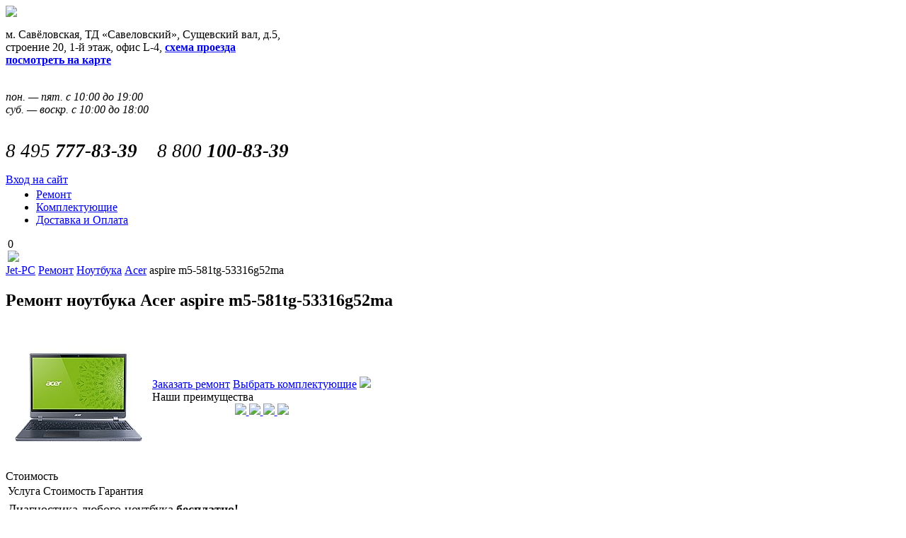

--- FILE ---
content_type: text/html; charset=UTF-8
request_url: http://jet-pc.ru/repair/notebook/acer/aspire-m5-581tg-53316g52ma.html
body_size: 9316
content:
<title>Ремонт ноутбуков – в Москве, м. Савеловская. Ремонт ноутбуков – цены, срочный ремонт недорого – сервисный центр jet-pc.ru</title>
<!DOCTYPE HTML>
<html lang="ru">
<head>
<title>Ремонт ноутбука Acer aspire m5-581tg-53316g52ma в Москве, м. Савеловская. Ремонт ноутбука Acer aspire m5-581tg-53316g52ma – цены, срочный ремонт недорого – сервисный центр jet-pc.ru</title>
<link rel="canonical" href="http://jet-pc.ru/repair/notebook/acer/aspire-m5-581tg-53316g52ma.html" />
<meta http-equiv="Content-Type" content="text/html; charset=UTF-8" />
<meta name="robots" content="index, follow" />
<meta name="description" content="Заказать быстрый сервисный ремонт ноутбука acer aspire m5-581tg-53316g52ma с гарантией. Время работы с 10.00 до 20.00, ☎ 8(495) 777-83-39" />
<link href="/bitrix/js/main/core/css/core_popup.min.css?158081078413169" type="text/css"  rel="stylesheet" />
<link href="/bitrix/templates/zakrevskiy/components/bitrix/catalog.element/service/style.css?148235492432" type="text/css"  rel="stylesheet" />
<link href="/bitrix/js/main/core/css/core.min.css?15808107842854" type="text/css"  data-template-style="true"  rel="stylesheet" />
<link href="/bitrix/components/bitrix/map.yandex.system/templates/.default/style.css?1580810829666" type="text/css"  data-template-style="true"  rel="stylesheet" />
<link href="/bitrix/components/bitrix/form.result.new/error.css?1580810831163" type="text/css"  data-template-style="true"  rel="stylesheet" />
<link href="/bitrix/templates/zakrevskiy/styles.css?160526353365186" type="text/css"  data-template-style="true"  rel="stylesheet" />
<link href="/bitrix/templates/zakrevskiy/template_styles.css?1605269354683" type="text/css"  data-template-style="true"  rel="stylesheet" />
<script type="text/javascript">if(!window.BX)window.BX={};if(!window.BX.message)window.BX.message=function(mess){if(typeof mess=='object') for(var i in mess) BX.message[i]=mess[i]; return true;};</script>
<script type="text/javascript">(window.BX||top.BX).message({'JS_CORE_LOADING':'Загрузка...','JS_CORE_NO_DATA':'- Нет данных -','JS_CORE_WINDOW_CLOSE':'Закрыть','JS_CORE_WINDOW_EXPAND':'Развернуть','JS_CORE_WINDOW_NARROW':'Свернуть в окно','JS_CORE_WINDOW_SAVE':'Сохранить','JS_CORE_WINDOW_CANCEL':'Отменить','JS_CORE_WINDOW_CONTINUE':'Продолжить','JS_CORE_H':'ч','JS_CORE_M':'м','JS_CORE_S':'с','JSADM_AI_HIDE_EXTRA':'Скрыть лишние','JSADM_AI_ALL_NOTIF':'Показать все','JSADM_AUTH_REQ':'Требуется авторизация!','JS_CORE_WINDOW_AUTH':'Войти','JS_CORE_IMAGE_FULL':'Полный размер'});</script>
<script type="text/javascript">(window.BX||top.BX).message({'LANGUAGE_ID':'ru','FORMAT_DATE':'DD.MM.YYYY','FORMAT_DATETIME':'DD.MM.YYYY HH:MI:SS','COOKIE_PREFIX':'BITRIX_SM','SERVER_TZ_OFFSET':'10800','SITE_ID':'s1','SITE_DIR':'/','USER_ID':'','SERVER_TIME':'1768646694','USER_TZ_OFFSET':'0','USER_TZ_AUTO':'Y','bitrix_sessid':'a882f7011b01d7baa85814ed04ebe99e'});</script>


<script type="text/javascript"  src="/bitrix/cache/js/s1/zakrevskiy/kernel_main/kernel_main.js?1605273790298734"></script>
<script type="text/javascript" src="/bitrix/js/main/core/core_db.min.js?15808107848699"></script>
<script type="text/javascript" src="/bitrix/js/main/core/core_frame_cache.min.js?158081078411189"></script>
<script type="text/javascript">BX.setJSList(['/bitrix/js/main/core/core.js','/bitrix/js/main/core/core_ajax.js','/bitrix/js/main/json/json2.min.js','/bitrix/js/main/core/core_ls.js','/bitrix/js/main/core/core_fx.js','/bitrix/js/main/core/core_popup.js','/bitrix/js/main/session.js','/bitrix/js/main/core/core_window.js','/bitrix/js/main/core/core_date.js','/bitrix/js/main/utils.js','/bitrix/components/bitrix/map.yandex.view/templates/.default/script.js']); </script>


<script type="text/javascript"  src="/bitrix/cache/js/s1/zakrevskiy/template_d03bdde30d12a543847e83c8e0ee0137/template_d03bdde30d12a543847e83c8e0ee0137.js?16052735491897"></script>
<script type="text/javascript">var _ba = _ba || []; _ba.push(["aid", "be15a4ffa15e0af4f777620f65e8243c"]); _ba.push(["host", "jet-pc.ru"]); _ba.push(["ad[ct][item]", "[base64]"]);_ba.push(["ad[ct][user_id]", function(){return BX.message("USER_ID") ? BX.message("USER_ID") : 0;}]);_ba.push(["ad[ct][recommendation]", function() {var rcmId = "";var cookieValue = BX.getCookie("BITRIX_SM_RCM_PRODUCT_LOG");var productId = 17642;var cItems = [];var cItem;if (cookieValue){cItems = cookieValue.split(".");}var i = cItems.length;while (i--){cItem = cItems[i].split("-");if (cItem[0] == productId){rcmId = cItem[1];break;}}return rcmId;}]);_ba.push(["ad[ct][v]", "2"]);(function() {var ba = document.createElement("script"); ba.type = "text/javascript"; ba.async = true;ba.src = (document.location.protocol == "https:" ? "https://" : "http://") + "bitrix.info/ba.js";var s = document.getElementsByTagName("script")[0];s.parentNode.insertBefore(ba, s);})();</script>


<script type="text/javascript" src="/bitrix/templates/zakrevskiy/js/jquery-1.8.3.min.js"></script>
<!--[if IE]>
<script type="text/javascript" src="/bitrix/templates/zakrevskiy/js/mootools-core-1.4.5.js"></script>
<script type="text/javascript" src="/bitrix/templates/zakrevskiy/js/selectivizr-min.js"></script>
<script type="text/javascript" src="/bitrix/templates/zakrevskiy/js/ie.js"></script>
<link type="text/css" rel="stylesheet" media="screen" href="/bitrix/templates/zakrevskiy/css/ie.css">
<![endif]-->
<script type="text/javascript" src="/bitrix/templates/zakrevskiy/js/jquery.placeholder.min.js"></script>
<script type="text/javascript" src="/bitrix/templates/zakrevskiy/js/scripts.js"></script>
</head>
<body>

<!-- Yandex.Metrika counter -->
<script type="text/javascript">
(function (d, w, c) {
	(w[c] = w[c] || []).push(function() {
		try {
			w.yaCounter29137500 = new Ya.Metrika({id:29137500,
					webvisor:true,
					clickmap:true,
					trackLinks:true,
					accurateTrackBounce:true});
		} catch(e) { }
	});

	var n = d.getElementsByTagName("script")[0],
		s = d.createElement("script"),
		f = function () { n.parentNode.insertBefore(s, n); };
	s.type = "text/javascript";
	s.async = true;
	s.src = (d.location.protocol == "https:" ? "https:" : "http:") + "//mc.yandex.ru/metrika/watch.js";

	if (w.opera == "[object Opera]") {
		d.addEventListener("DOMContentLoaded", f, false);
	} else { f(); }
})(document, window, "yandex_metrika_callbacks");
</script>
<noscript><div><img src="//mc.yandex.ru/watch/29137500" style="position:absolute; left:-9999px;" alt="" /></div></noscript>
<!-- /Yandex.Metrika counter -->
<div id="panel"></div>
	<div class="new_years container-fluid" style="display:none;padding: 13px;
	font-size: 20px;
	font-weight: bold;
	text-align: center;
	background: #8ddaff;
	color: white;
	text-shadow: 1px 1px 4px #616161;
	margin: -9px 0 9px 0;
    box-shadow: 0 -7px 0 0 #fd633a inset;
position: relative;
        z-index: 9999;
">
Уважаемые покупатели магазин работает 4, 5 числа до 18-00. С 6 по 8 января выходной. с 9 числа по штатному расписанию. С Новым Годом и Рождеством!!!

</div>
<div class="bback"></div>

<div id="fixed-header">
	<img id="fixed-header-bg" src="/bitrix/templates/zakrevskiy/images/header-background.png"/>
<!--<nav class="top">
	<div class="discover">
		<div>
					</div>
	</div>
	
<ul>
	<li><a href="/personal/">Личный кабинет</a>
</li>
	<li><a href="/info/advantages/">Преимущества</a>
</li>
	<li><a href="/news/">Новости</a>
</li>
	<li><a href="/services/">Сервисный центр</a>
</li>
	<li><a href="/info/contacts/">Контакты</a>

</ul></nav>-->
<header>
	<a class="header-logo" href="/"></a>
	<p class="header-address">
		м. Савёловская, ТД &laquo;Савеловский&raquo;, Сущевский вал, д.5, 
<br />
 строение 20, 1-й этаж, офис L-4, <noindex><a href="http://jet-pc.ru/info/contacts/" target="_blank" rel="nofollow" ><b>схема проезда</b></a></noindex> 
<br />
 <a href="#map"><strong>посмотреть на карте</strong></a>
	</p>
	<address>
		<p class="header-shedule">
			<div>
	<br>
	 пон. — пят. с 10:00 до 19:00<br>
</div>
<div>
	 суб. — воскр. с 10:00 до 18:00&nbsp; <br>
</div>
 <br>		</p>
		<p class="header-phone">
			<span style="text-align: justify; font-size: 10pt;"><span style="font-size: 20pt;">8 495 </span></span><b style="text-align: justify;"><span style="font-size: 20pt;">777-83-39&nbsp; &nbsp; </span></b><span style="text-align: justify; font-size: 20pt;">8 800</span><b style="text-align: justify;"><span style="font-size: 20pt;"> 100-83-39&nbsp;&nbsp;</span></b><br>
<ul>
	<ul>
	</ul>
</ul>		</p>



	</address>
	<div class="header-login">
		<a href="/login/">Вход на сайт</a>
			</div>


	<!--<div id="basket">
	<p><strong>Ваша корзина пуста</strong></p>
	<span class="button1d">Оформить заказ</span>
</div>-->
</header>
<table id="menu-main">
	<tr>
		<td>
			<nav class="menu-left">
				
<ul>
	<li><a href="/services/">Ремонт</a>
</li>
	<li><a href="/catalog/notebooks/">Комплектующие</a>
</li>
	<li><a href="/info/payment/">Доставка и Оплата</a>

</ul>				<!--<a href="#repair-order">
<img src="/images/menu-left.png"/>
				</a>-->
				<div id="header-basket">
	0
	<!--<p><strong>Ваша корзина пуста</strong></p>-->
	<!--<span class="button1d">Оформить заказ</span>-->
</div>				<a href="/personal/cart/">
					<img src="/bitrix/templates/zakrevskiy/images/menu-right.png"/>
				</a>
			</nav>
		</td>
	</tr>
</table>

	<!--<nav class="menu">
	
<ul>
	<li><a href="/catalog/">Комплектующие</a>
</li>
	<li><a href="/diagnostika/">Диагностика</a>
</li>
	<li><a href="/services/">Ремонт</a>
</li>
	<li><a href="/vosstanovlenie-dannyh/">Восстановление данных</a>
</li>
	<li><a href="/info/payment/">Доставка и Оплата</a>
</li>
	<li><a href="/info/warranty/">Гарантия</a>

</ul></nav>-->
</div>


	<script>
		var h_hght = 0;
		var h_mrg = 0;
		if($('div#bx-panel').length){
			if($('div#bx-panel').hasClass('bx-panel-folded')){
				h_hght = 39;
				if($('div#bx-panel').hasClass('bx-panel-fixed')){
					h_mrg = 39;
				}
			} else {
				h_hght = 147;
				if($('div#bx-panel').hasClass('bx-panel-fixed')){
					h_mrg = 147;
				}
			}
			$('div#fixed-header').css('top', h_hght);
		}

		$(function(){
			$(window).scroll(function(){
				var top = $(this).scrollTop();
				var elem = $('#fixed-header');
				if (top+h_mrg <= h_hght) {
					elem.css('top', (h_hght-top));
					$('#fixed-header-bg').css('display', 'none');
				} else {
					elem.css('top', h_mrg);
					$('#fixed-header-bg').css('display', 'block');
				}
			});
		});
</script>

<section class="repair">
		<nav class="breadcrumb"><a href="/" title="Jet-PC">Jet-PC</a>
<a href="/repair/" title="Ремонт">Ремонт</a>
<a href="/repair/notebook/" title="Ноутбука">Ноутбука</a>
<a href="/repair/notebook/acer/" title="Acer">Acer</a>
<span>aspire m5-581tg-53316g52ma</span></nav>		

				<h1>Ремонт ноутбука Acer aspire m5-581tg-53316g52ma</h1>
				<section				style="width:100%"
			>
				  


<table class="service-model">
	<tr>
		<td>
					<img src="/upload/iblock/b80/b807c2c3826538be2addabcfa3495be6.jpg" width="200" alt="aspire m5-581tg-53316g52ma" title="aspire m5-581tg-53316g52ma"/>
				</td>
		<td>
						<a class="service-model-order" href="#repair-order-2" service="Ремонт ноутбука Acer aspire m5-581tg-53316g52ma">Заказать ремонт</a>
			<a class="service-model-choose" href="/catalog/notebooks/">Выбрать комплектующие</a>
			<img class="service-model-choose-img" src="/bitrix/templates/zakrevskiy/images/red-down-arrow.png"/>
						<div class="advantages-horizontal">

	<div class="advantages-horizontal-2-title">Наши преимущества</div>
	<div style="text-align: center;">

		<a class="advantages-horizontal-2-item" href="/info/warranty/">
			<img src="/bitrix/templates/zakrevskiy/images/advantage-01.png"/>
		</a>

		<a class="advantages-horizontal-2-item" href="/repair/">
			<img src="/bitrix/templates/zakrevskiy/images/advantage-02.png"/>
		</a>

		<a class="advantages-horizontal-2-item" href="/catalog/notebooks/">
			<img src="/bitrix/templates/zakrevskiy/images/advantage-03.png"/>
		</a>

		<a class="advantages-horizontal-2-item" href="/">
			<img src="/bitrix/templates/zakrevskiy/images/advantage-04.png"/>
		</a>
	</div>

</div>		</td>
	</tr>
</table>

<div class="service-model-price-title">Стоимость</div>

	<div class="service-model-price">
		<div class="repair"> <aside> 
									<table> 
									  <tbody> 
										<tr> <td>Услуга</td> <td>Стоимость</td> <td>Гарантия</td> <td></td> </tr>
									   </tbody>
									 </table>
								   </aside> 
								  <div class="bl-blue"> 
									<table> 
									  <tbody> 
										<tr> <td style="font-size: 18px;">Диагностика любого ноутбука</td> <td style="font-size: 18px;"><strong>бесплатно!</strong></td> <td style="font-size: 18px;">-</td> <td> 
											<br />
										   </td> </tr>
									   </tbody>
									 </table>
								   </div>
								 
								  <div class="bl-blue" id="repair-price"> 
									<table> 
									  <tbody> 
										<tr> <td>Замена экрана (матрицы)</td> <td>500 рублей</td> <td>3 месяца</td> <td><a href="#repair-order-2" class="repair-order-2" >Заказать</a></td> </tr>
									   
										<tr> <td>Замена шлейфа матрицы</td> <td>1300 рублей</td> <td>3 месяца</td> <td><a href="#repair-order-2" class="repair-order-2" >Заказать</a></td> </tr>
									   
										<tr> <td>Замена клавиатуры</td> <td>500 рублей</td> <td>6 месяцев</td> <td><a href="#repair-order-2" class="repair-order-2" >Заказать</a></td> </tr>
									   
										<tr> <td>Замена разъема питания</td> <td>1200 рублей</td> <td>12 месяцев</td> <td><a href="#repair-order-2" class="repair-order-2" >Заказать</a></td> </tr>
									   
										<tr> <td>Замена USB, HDMI разъемов</td> <td>1200 рублей</td> <td>12 месяцев</td> <td><a href="#repair-order-2" class="repair-order-2" >Заказать</a></td> </tr>
									   
										<tr> <td>Чистка ноутбука</td> <td>700 рублей</td> <td>6 месяцев</td> <td><a href="#repair-order-2" class="repair-order-2" >Заказать</a></td> </tr>
									   
										<tr> <td>Замена термоинтерфейсов</td> <td>300 рублей</td> <td>6 месяцев</td> <td><a href="#repair-order-2" class="repair-order-2" >Заказать</a></td> </tr>
									   
										<tr> <td>Замена вентилятора</td> <td>1300 рублей</td> <td>12 месяцев</td> <td><a href="#repair-order-2" class="repair-order-2" >Заказать</a></td> </tr>
									   
										<tr> <td>Замена деталей корпуса</td> <td>от 1300 рублей</td> <td>3 месяца</td> <td><a href="#repair-order-2" class="repair-order-2" >Заказать</a></td> </tr>
									   
										<tr> <td>Замена петель ноутбука</td> <td>1300 рублей</td> <td>12 месяцев</td> <td><a href="#repair-order-2" class="repair-order-2" >Заказать</a></td> </tr>
									   
										<tr> <td>Замена DVD привода</td> <td>400 рублей</td> <td>6 месяцев</td> <td><a href="#repair-order-2" class="repair-order-2" >Заказать</a></td> </tr>
									   
										<tr> <td>Замена жесткого диска</td> <td>500 рублей</td> <td>12 месяцев</td> <td><a href="#repair-order-2" class="repair-order-2" >Заказать</a></td> </tr>
									   
										<tr> <td>Замена WiFi модуля</td> <td>500 рублей</td> <td>12 месяцев</td> <td><a href="#repair-order-2" class="repair-order-2" >Заказать</a></td> </tr>
									   
										<tr> <td>Замена процессора</td> <td>1300 рублей</td> <td>12 месяцев</td> <td><a href="#repair-order-2" class="repair-order-2" >Заказать</a></td> </tr>
									   
										<tr> <td>Замена оперативной памяти</td> <td>500 рублей</td> <td>12 месяцев</td> <td><a href="#repair-order-2" class="repair-order-2" >Заказать</a></td> </tr>
									   
										<tr> <td>Замена видеокарты</td> <td>2500 рублей</td> <td>3 месяца</td> <td><a href="#repair-order-2" class="repair-order-2" >Заказать</a></td> </tr>
									   
										<tr> <td>Замена южного моста</td> <td>2500 рублей</td> <td>3 месяца</td> <td><a href="#repair-order-2" class="repair-order-2" >Заказать</a></td> </tr>
									   
										<tr> <td>Замена северного моста</td> <td>2500 рублей</td> <td>3 месяца</td> <td><a href="#repair-order-2" class="repair-order-2" >Заказать</a></td> </tr>
									   
										<tr> <td>Ремонт цепи питания</td> <td>от 1500 рублей</td> <td>12 месяцев</td> <td><a href="#repair-order-2" class="repair-order-2" >Заказать</a></td> </tr>
									   
										<tr> <td>Замена батареи BIOS</td> <td>1300 рублей</td> <td>12 месяцев</td> <td><a href="#repair-order-2" class="repair-order-2" >Заказать</a></td> </tr>
									   
										<tr> <td>Прошивка (восстановление) микросхемы BIOS</td> <td>2500 рублей</td> <td>12 месяцев</td> <td><a href="#repair-order-2" class="repair-order-2" >Заказать</a></td> </tr>
									   
										<tr> <td>Установка (восстановление) операционной системы</td> <td>1500 рублей</td> <td>3 месяца</td> <td><a href="#repair-order-2" class="repair-order-2" >Заказать</a></td> </tr>
									   
										<tr> <td>Установка драйвера</td> <td>200 рублей</td> <td>3 месяца</td> <td><a href="#repair-order-2" class="repair-order-2" >Заказать</a></td> </tr>
									   
										<tr> <td>Восстановление после залития</td> <td>от 1500 рублей</td> <td>3 месяца</td> <td><a href="#repair-order-2" class="repair-order-2" >Заказать</a></td> </tr>
									   
										<tr> <td>Пропала подсветка</td> <td>от 1300 рублей</td> <td>6 месяцев</td> <td><a href="#repair-order-2" class="repair-order-2" >Заказать</a></td> </tr>
									   </tbody>
									 </table>
								   </div>
								 </div>
								 		<div class="price-description">
			*Цены указаны без учета стоимости комплектующих.
			<a class="price-catalog" href="/catalog/notebooks/" target="_blank" >Список комплектующих</a>
		</div>
	</div>


<script>
	$(document).ready(function(){
		$('#repair-price tr td:first-child').each(function(){
			var name = $(this).html() + ' <span>' + 'Acer aspire m5-581tg-53316g52ma' + '</span>';
			$(this).html(name);
		});
		/* Добавление в ссылку названия ремонта */
		$('#repair-price a.repair-order-2').each(function(){
			var name = $(this).parents('tr').children('td:first-child').text();
			$(this).attr('service', name);
		});
		$('#repair-price a.vosstanovlenie-order').each(function(){
			var name = $(this).parents('tr').children('td:first-child').text();
			$(this).attr('service', name);
		});
		$('#repair-price a.diagnostika-order').each(function(){
			var name = $(this).parents('tr').children('td:first-child').text();
			$(this).attr('service', name);
		});
	});
</script> 		</section>


	<div class="clr"></div>
</section>

<footer>

	<a href="/"></a>
	<div class="copy">
			</div>
	
<ul>
	<li><a href="/catalog/notebooks/index.php">Комплектующие</a>
</li>
	<li><a href="/info/payment/">Доставка и оплата</a>
</li>
	<li><a href="/info/warranty/">Гарантия</a>
</li>
	<li><a href="/services/">Сервисный центр</a>
</li>
	<li><a href="/info/contacts/">Контакты</a>

</ul>	<div class="phone">
		<span><span style="text-align: justify; font-size: 10pt;"><span style="font-size: 20pt;">8 495 </span></span><b style="text-align: justify;"><span style="font-size: 20pt;">777-83-39&nbsp; &nbsp; </span></b><span style="text-align: justify; font-size: 20pt;">8 800</span><b style="text-align: justify;"><span style="font-size: 20pt;"> 100-83-39&nbsp;&nbsp;</span></b><br>
<ul>
	<ul>
	</ul>
</ul></span> &nbsp;
		
	</div>
	<div class="discover">
			</div>
	<div class="callback">
		<a href="#"></a>
		<form name="SIMPLE_FORM_1" action="/repair/notebook/acer/aspire-m5-581tg-53316g52ma.html" method="POST" enctype="multipart/form-data"><input type="hidden" name="sessid" id="sessid" value="a882f7011b01d7baa85814ed04ebe99e" /><input type="hidden" name="WEB_FORM_ID" value="1" /><input type="hidden" name="lang" value="ru" /> 
<h3>Обратный звонок</h3>
  
<table> 
  <tbody> 
    <tr><td>Имя<font color='red'><span class='form-required starrequired'>*</span></font></td><td><input type="text"  class="inputtext"  name="form_text_1" value="" size="0" /></td></tr>
   
    <tr><td>Телефон<font color='red'><span class='form-required starrequired'>*</span></font></td><td><input type="text"  class="inputtext"  name="form_text_2" value="" size="0" /></td></tr>
   
    <tr><td></td><td><input  type="submit" name="web_form_submit" value="Отправить" class="button1" /></td></tr>
   </tbody>
 </table>
 </form>	</div>
	<div class="smap">
		<a href="#"></a>
		<script type="text/javascript">
function BX_SetPlacemarks_MAP_mF8Ev4(map)
{
	if(typeof window["BX_YMapAddPlacemark"] != 'function')
	{
		/* If component's result was cached as html,
		 * script.js will not been loaded next time.
		 * let's do it manualy.
		*/

		(function(d, s, id)
		{
			var js, bx_ym = d.getElementsByTagName(s)[0];
			if (d.getElementById(id)) return;
			js = d.createElement(s); js.id = id;
			js.src = "/bitrix/components/bitrix/map.yandex.view/templates/.default/script.js";
			bx_ym.parentNode.insertBefore(js, bx_ym);
		}(document, 'script', 'bx-ya-map-js'));

		var ymWaitIntervalId = setInterval( function(){
				if(typeof window["BX_YMapAddPlacemark"] == 'function')
				{
					BX_SetPlacemarks_MAP_mF8Ev4(map);
					clearInterval(ymWaitIntervalId);
				}
			}, 300
		);

		return;
	}

	var arObjects = {PLACEMARKS:[],POLYLINES:[]};
	arObjects.PLACEMARKS[arObjects.PLACEMARKS.length] = BX_YMapAddPlacemark(map, {'LON':'37.593473746033','LAT':'55.793821202675','TEXT':'ТД Савеловский, Павильон L-4, +7(495)777-8339'});
}
</script>
<div class="bx-yandex-view-layout">
	<div class="bx-yandex-view-map">
		<script>
			var script = document.createElement('script');
			script.src = 'http://api-maps.yandex.ru/2.0/?load=package.full&mode=release&lang=ru-RU&wizard=bitrix';
			(document.head || document.documentElement).appendChild(script);
			script.onload = function () {
				this.parentNode.removeChild(script);
			};
		</script>
		<script type="text/javascript">

if (!window.GLOBAL_arMapObjects)
	window.GLOBAL_arMapObjects = {};

function init_MAP_mF8Ev4()
{
	if (!window.ymaps)
		return;

	if(typeof window.GLOBAL_arMapObjects['MAP_mF8Ev4'] !== "undefined")
		return;

	var node = BX("BX_YMAP_MAP_mF8Ev4");
	node.innerHTML = '';

	var map = window.GLOBAL_arMapObjects['MAP_mF8Ev4'] = new ymaps.Map(node, {
		center: [55.792455165929, 37.591757132263],
		zoom: 15,
		type: 'yandex#map'
	});

	map.behaviors.enable("scrollZoom");
	if (map.behaviors.isEnabled("dblClickZoom"))
		map.behaviors.disable("dblClickZoom");
	map.behaviors.enable("drag");
	if (map.behaviors.isEnabled("rightMouseButtonMagnifier"))
		map.behaviors.disable("rightMouseButtonMagnifier");
	map.controls.add('zoomControl');
	map.controls.add('scaleLine');
	if (window.BX_SetPlacemarks_MAP_mF8Ev4)
	{
		window.BX_SetPlacemarks_MAP_mF8Ev4(map);
	}
}

(function bx_ymaps_waiter(){
	if(typeof ymaps !== 'undefined')
		ymaps.ready(init_MAP_mF8Ev4);
	else
		setTimeout(bx_ymaps_waiter, 100);
})();


/* if map inits in hidden block (display:none)
*  after the block showed
*  for properly showing map this function must be called
*/
function BXMapYandexAfterShow(mapId)
{
	if(window.GLOBAL_arMapObjects[mapId] !== undefined)
		window.GLOBAL_arMapObjects[mapId].container.fitToViewport();
}

</script>
<div id="BX_YMAP_MAP_mF8Ev4" class="bx-yandex-map" style="height: 460px; width: 460px;">загрузка карты...</div>	</div>
</div>
	</div>	<div class="oneclick">
		<a href="#"></a>
		<p></p>
		<div id="comp_a10a98c046658818f83f740cf69e1db3">
<form name="SIMPLE_FORM_4" action="/repair/notebook/acer/aspire-m5-581tg-53316g52ma.html" method="POST" enctype="multipart/form-data"><input type="hidden" name="bxajaxid" id="bxajaxid_a10a98c046658818f83f740cf69e1db3_8BACKi" value="a10a98c046658818f83f740cf69e1db3" /><input type="hidden" name="AJAX_CALL" value="Y" /><script type="text/javascript">
function _processform_8BACKi(){
	var obForm = top.BX('bxajaxid_a10a98c046658818f83f740cf69e1db3_8BACKi').form;
	top.BX.bind(obForm, 'submit', function() {BX.ajax.submitComponentForm(this, 'comp_a10a98c046658818f83f740cf69e1db3', true)});
	top.BX.removeCustomEvent('onAjaxSuccess', _processform_8BACKi);
}
if (top.BX('bxajaxid_a10a98c046658818f83f740cf69e1db3_8BACKi'))
	_processform_8BACKi();
else
	top.BX.addCustomEvent('onAjaxSuccess', _processform_8BACKi);
</script><input type="hidden" name="sessid" id="sessid_1" value="a882f7011b01d7baa85814ed04ebe99e" /><input type="hidden" name="WEB_FORM_ID" value="4" /><input type="hidden" name="lang" value="ru" /> 
<h3>Купить в «один клик»</h3>
   
<table> 
  <tbody> 
    <tr><td colspan="2" style="border-image: initial;"><input type="text"  class="inputtext"  name="form_text_77" value="" size="0" /></td></tr>
   
    <tr><td colspan="2" style="padding-left: 0px; border-image: initial;"></td></tr>
   
    <tr><td style="border-image: initial;">Имя<font color='red'><span class='form-required starrequired'>*</span></font></td><td class="td2nd" style="padding-left: 0px; border-image: initial;"><input type="text"  class="inputtext"  name="form_text_72" value="" size="0" /></td></tr>
   
    <tr><td style="border-image: initial;">E-mail<font color='red'><span class='form-required starrequired'>*</span></font></td><td class="td2nd" style="border-image: initial;"><input type="text"  class="inputtext"  name="form_text_73" value="" size="0" /></td></tr>
   
    <tr><td style="border-image: initial;">Телефон<font color='red'><span class='form-required starrequired'>*</span></font></td><td class="td2nd" style="border-image: initial;"><input type="text"  class="inputtext"  name="form_text_74" value="" size="0" /></td></tr>
   	 	 
    <tr><td style="border-image: initial;">Адрес доставки</td><td class="td2nd" style="border-image: initial;"><input type="text"  class="inputtext"  name="form_text_75" value="" size="0" /></td></tr>
   
    <tr><td style="border-image: initial;">Комментарий</td><td class="td2nd" style="border-image: initial;"><textarea name="form_textarea_76" cols="0" rows="0"  class="inputtextarea" ></textarea></td></tr>
   
    <tr><td style="border-image: initial;"><input type="hidden" name="captcha_sid" value="0567f089a531db7687e83fa5e39f4f17" /><img src="/bitrix/tools/captcha.php?captcha_sid=0567f089a531db7687e83fa5e39f4f17" width="180" height="40" /></td><td class="td2nd" style="margin-top: 0px; border-image: initial;"><input type="text" name="captcha_word" size="30" maxlength="50" value="" class="inputtext" /></td></tr>
   
    <tr><td style="border-image: initial;"></td><td style="border-image: initial;"><input  type="submit" name="web_form_submit" value="Отправить" class="button1" /></td></tr>
   </tbody>
 </table>
 
<script>
$('.oneclick input[name="form_text_77"]').attr('readonly', true);
$('.oneclick input[name="form_text_77"]').attr('size',$('.oneclick input[name="form_text_77"]').attr('value').length);
//$('.oneclick input[name="form_text_43"]').attr('readonly', true);

if($('.notetext:visible').length){
$('.oneclick').html($('.notetext'));
setTimeout(function(){
$('.oneclick').fadeOut();
location.reload();
}, 2000);
}
</script>
 </form></div>	</div>
	<div class="preorder">
		<a href="#"></a>
		<p></p>
		<div id="comp_8434d382e16b56bfb71a6788fe51c64d">
<form name="SIMPLE_FORM_5" action="/repair/notebook/acer/aspire-m5-581tg-53316g52ma.html" method="POST" enctype="multipart/form-data"><input type="hidden" name="bxajaxid" id="bxajaxid_8434d382e16b56bfb71a6788fe51c64d_Ar8Szp" value="8434d382e16b56bfb71a6788fe51c64d" /><input type="hidden" name="AJAX_CALL" value="Y" /><script type="text/javascript">
function _processform_Ar8Szp(){
	var obForm = top.BX('bxajaxid_8434d382e16b56bfb71a6788fe51c64d_Ar8Szp').form;
	top.BX.bind(obForm, 'submit', function() {BX.ajax.submitComponentForm(this, 'comp_8434d382e16b56bfb71a6788fe51c64d', true)});
	top.BX.removeCustomEvent('onAjaxSuccess', _processform_Ar8Szp);
}
if (top.BX('bxajaxid_8434d382e16b56bfb71a6788fe51c64d_Ar8Szp'))
	_processform_Ar8Szp();
else
	top.BX.addCustomEvent('onAjaxSuccess', _processform_Ar8Szp);
</script><input type="hidden" name="sessid" id="sessid_2" value="a882f7011b01d7baa85814ed04ebe99e" /><input type="hidden" name="WEB_FORM_ID" value="5" /><input type="hidden" name="lang" value="ru" /> 
<h3>Предварительный заказ</h3>
   
<table> 
  <tbody> 
    <tr><td colspan="2"><input type="text"  class="inputtext"  name="form_text_38" value="" size="0" /></td> </tr>
   
    <tr><td>Имя</td><td class="td2nd"><input type="text"  class="inputtext"  name="form_text_37" value="" size="0" /></td></tr>
   
    <tr><td>Телефон</td><td class="td2nd"><input type="text"  class="inputtext"  name="form_text_40" value="" size="0" /></td></tr>
   
    <tr><td>E-mail<font color='red'><span class='form-required starrequired'>*</span></font></td><td class="td2nd"><input type="text"  class="inputtext"  name="form_email_39" value="" size="0" /></td></tr>
   
    <tr><td><input type="hidden" name="captcha_sid" value="04330c679d86ae16a37fc855d9a88c31" /><img src="/bitrix/tools/captcha.php?captcha_sid=04330c679d86ae16a37fc855d9a88c31" width="180" height="40" /></td><td><input type="text" name="captcha_word" size="30" maxlength="50" value="" class="inputtext" /></td></tr>
   
    <tr><td></td><td><input  type="submit" name="web_form_submit" value="Отправить" class="button1" /></td></tr>
   </tbody>
 </table>
 
<script>
$('.preorder input[name="form_text_38"]').attr('readonly', true);
$('.preorder input[name="form_text_38"]').attr('value', $(this).attr('rel'));

if($('.notetext:visible').length){
$('.preorder').html($('.notetext'));
setTimeout(function(){
$('.preorder').fadeOut();
location.reload();
}, 2000);
}
</script>
 </form></div>	</div>
	<div id="repair-order-2">
		<a href="#"></a>
		<p></p>
		<div id="comp_d77e38e5a0c241bd131a5e547ed7da10">
<form name="REPAIR_ORDER_2" action="/repair/notebook/acer/aspire-m5-581tg-53316g52ma.html" method="POST" enctype="multipart/form-data"><input type="hidden" name="bxajaxid" id="bxajaxid_d77e38e5a0c241bd131a5e547ed7da10_XrQFCj" value="d77e38e5a0c241bd131a5e547ed7da10" /><input type="hidden" name="AJAX_CALL" value="Y" /><script type="text/javascript">
function _processform_XrQFCj(){
	var obForm = top.BX('bxajaxid_d77e38e5a0c241bd131a5e547ed7da10_XrQFCj').form;
	top.BX.bind(obForm, 'submit', function() {BX.ajax.submitComponentForm(this, 'comp_d77e38e5a0c241bd131a5e547ed7da10', true)});
	top.BX.removeCustomEvent('onAjaxSuccess', _processform_XrQFCj);
}
if (top.BX('bxajaxid_d77e38e5a0c241bd131a5e547ed7da10_XrQFCj'))
	_processform_XrQFCj();
else
	top.BX.addCustomEvent('onAjaxSuccess', _processform_XrQFCj);
</script><input type="hidden" name="sessid" id="sessid_3" value="a882f7011b01d7baa85814ed04ebe99e" /><input type="hidden" name="WEB_FORM_ID" value="7" /><input type="hidden" name="lang" value="ru" /> 
<h3>Заявка на ремонт</h3>
   
<table> 
  <tbody> 
    <tr><td colspan="2" style="padding-left: 0px;"><input type="text"  class="inputtext"  name="form_text_58" value="" size="0" /></td></tr>
   
    <tr><td>Имя<font color='red'><span class='form-required starrequired'>*</span></font></td><td class="td2nd"><input type="text"  class="inputtext"  name="form_text_56" value="" size="0" /></td></tr>
   
    <tr><td>Телефон<font color='red'><span class='form-required starrequired'>*</span></font></td><td class="td2nd"><input type="text"  class="inputtext"  name="form_text_57" value="" size="0" /></td></tr>
   
    <tr><td></td><td><input  type="submit" name="web_form_submit" value="Отправить заявку" class="button1" /></td></tr>
   </tbody>
 </table>
 
<script>
$('#repair-order-2 input[name="form_text_58"]').attr('readonly', true);
//$('.oneclick input[name="form_text_13"]').attr('size',$('.oneclick input[name="form_text_13"]').attr('value').length);

if($('.notetext:visible').length){
$('#repair-order-2').html($('.notetext'));
setTimeout(function(){
$('#repair-order-2').fadeOut();
location.reload();
}, 2000);
}
</script>
 </form></div>	</div>
	<div id="vosstanovlenie-order">
		<a href="#"></a>
		<p></p>
		<div id="comp_7bb6784d88ab784dfccd7c6ba59308f9">
<form name="VOSSTANOVLENIE_ORDER" action="/repair/notebook/acer/aspire-m5-581tg-53316g52ma.html" method="POST" enctype="multipart/form-data"><input type="hidden" name="bxajaxid" id="bxajaxid_7bb6784d88ab784dfccd7c6ba59308f9_dCjmSk" value="7bb6784d88ab784dfccd7c6ba59308f9" /><input type="hidden" name="AJAX_CALL" value="Y" /><script type="text/javascript">
function _processform_dCjmSk(){
	var obForm = top.BX('bxajaxid_7bb6784d88ab784dfccd7c6ba59308f9_dCjmSk').form;
	top.BX.bind(obForm, 'submit', function() {BX.ajax.submitComponentForm(this, 'comp_7bb6784d88ab784dfccd7c6ba59308f9', true)});
	top.BX.removeCustomEvent('onAjaxSuccess', _processform_dCjmSk);
}
if (top.BX('bxajaxid_7bb6784d88ab784dfccd7c6ba59308f9_dCjmSk'))
	_processform_dCjmSk();
else
	top.BX.addCustomEvent('onAjaxSuccess', _processform_dCjmSk);
</script><input type="hidden" name="sessid" id="sessid_4" value="a882f7011b01d7baa85814ed04ebe99e" /><input type="hidden" name="WEB_FORM_ID" value="9" /><input type="hidden" name="lang" value="ru" /> 
<h3>Заявка на восстановление данных</h3>
   
<table> 
  <tbody> 
    <tr><td colspan="2" style="padding-left: 0px;"><input type="text"  class="inputtext"  name="form_text_66" value="" size="0" /></td></tr>
   
    <tr><td>Имя<font color='red'><span class='form-required starrequired'>*</span></font></td><td class="td2nd"><input type="text"  class="inputtext"  name="form_text_64" value="" size="0" /></td></tr>
   
    <tr><td>Телефон<font color='red'><span class='form-required starrequired'>*</span></font></td><td class="td2nd"><input type="text"  class="inputtext"  name="form_text_65" value="" size="0" /></td></tr>
   
    <tr><td>Модель</td><td class="td2nd"><input type="text"  class="inputtext"  name="form_text_67" value="" size="0" /></td></tr>
   
    <tr><td></td><td><input  type="submit" name="web_form_submit" value="Отправить заявку" class="button1" /></td></tr>
   </tbody>
 </table>
 
<script>
$('#vosstanovlenie-order input[name="form_text_66"]').attr('readonly', true);
if($('.notetext:visible').length){
$('#vosstanovlenie-order').html($('.notetext'));
setTimeout(function(){
$('#vosstanovlenie-order').fadeOut();
location.reload();
}, 2000);
}
</script>
 </form></div>	</div>
	<div id="diagnostika-order">
		<a href="#"></a>
		<p></p>
		<div id="comp_dae26c0d0a291b477a4f1c1abeee4e29">
<form name="DIAGNOSTIKA_ORDER" action="/repair/notebook/acer/aspire-m5-581tg-53316g52ma.html" method="POST" enctype="multipart/form-data"><input type="hidden" name="bxajaxid" id="bxajaxid_dae26c0d0a291b477a4f1c1abeee4e29_KurokV" value="dae26c0d0a291b477a4f1c1abeee4e29" /><input type="hidden" name="AJAX_CALL" value="Y" /><script type="text/javascript">
function _processform_KurokV(){
	var obForm = top.BX('bxajaxid_dae26c0d0a291b477a4f1c1abeee4e29_KurokV').form;
	top.BX.bind(obForm, 'submit', function() {BX.ajax.submitComponentForm(this, 'comp_dae26c0d0a291b477a4f1c1abeee4e29', true)});
	top.BX.removeCustomEvent('onAjaxSuccess', _processform_KurokV);
}
if (top.BX('bxajaxid_dae26c0d0a291b477a4f1c1abeee4e29_KurokV'))
	_processform_KurokV();
else
	top.BX.addCustomEvent('onAjaxSuccess', _processform_KurokV);
</script><input type="hidden" name="sessid" id="sessid_5" value="a882f7011b01d7baa85814ed04ebe99e" /><input type="hidden" name="WEB_FORM_ID" value="10" /><input type="hidden" name="lang" value="ru" /> 
<h3>Заявка на диагностику</h3>
   
<table> 
  <tbody> 
    <tr><td colspan="2" style="padding-left: 0px;"><input type="text"  class="inputtext"  name="form_text_70" value="" size="0" /></td></tr>
   
    <tr><td>Имя<font color='red'><span class='form-required starrequired'>*</span></font></td><td class="td2nd"><input type="text"  class="inputtext"  name="form_text_68" value="" size="0" /></td></tr>
   
    <tr><td>Телефон<font color='red'><span class='form-required starrequired'>*</span></font></td><td class="td2nd"><input type="text"  class="inputtext"  name="form_text_69" value="" size="0" /></td></tr>
   
    <tr><td></td><td><input  type="submit" name="web_form_submit" value="Отправить заявку" class="button1" /></td></tr>
   </tbody>
 </table>
 
<script>
$('#diagnostika-order input[name="form_text_72"]').attr('readonly', true);
if($('.notetext:visible').length){
$('#diagnostika-order').html($('.notetext'));
setTimeout(function(){
$('#diagnostika-order').fadeOut();
location.reload();
}, 2000);
}
</script>
 </form></div>	</div>
		<div class="basket">
		<a href="#"></a>
			<p><strong>Ваша корзина пуста</strong></p>
	<span class="button1d">Оформить заказ</span>
	</div>
	<div class="status">
		<a href="#"></a>
		<h3>Статус заявки</h3>
	</div>
</footer>

	<div class="thanks" style="display: none;">
		<div class="thanks_content">
			<p>Благодарим за заявку!</p>
			<p>Наши менеджеры свяжутся с вами.</p>
		</div>
	</div>

</body>
</html>